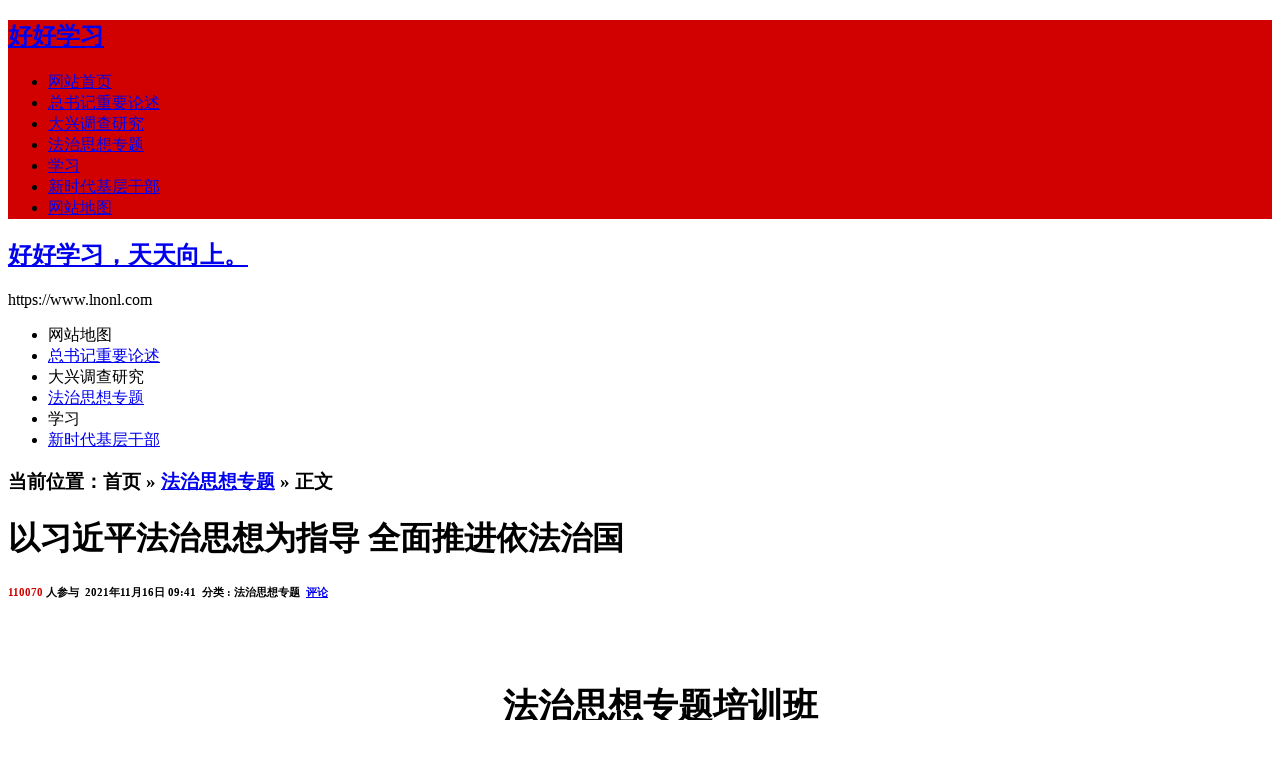

--- FILE ---
content_type: text/html; charset=utf-8
request_url: https://www.lnonl.com/post/60.html
body_size: 8953
content:
<!DOCTYPE html PUBLIC "-//W3C//DTD XHTML 1.0 Transitional//EN" "http://www.w3.org/TR/xhtml1/DTD/xhtml1-transitional.dtd"><html xmlns="http://www.w3.org/1999/xhtml" xml:lang="zh-CN" lang="zh-CN"><head><meta http-equiv="Content-Type" content="text/html; charset=utf-8"/><meta http-equiv="Content-Language" content="zh-CN" /><meta name="viewport" content="width=device-width, initial-scale=1, maximum-scale=1"><meta name="applicable-device" content="pc,mobile"><title>以习近平法治思想为指导 全面推进依法治国 - 好好学习，天天向上。</title><meta name="keywords" content="法治国家,法治政府,法治社会,依法治国,依法执政,依法行政,法治思想,好好学习，天天向上。" /><meta name="description" content="法治思想专题培训班&nbsp;1.&nbsp;ACD&nbsp;全面依法治国必须坚持（）一体建设。A法治国家&nbsp;&nbsp;&nbsp;B法治组织C法治政府&nbsp;&nbsp;D法治社会&nbsp;2.&nbsp;BCD&nbsp;全面依法" /><meta name="generator" content="Z-BlogPHP 1.7.4" /><link rel="stylesheet" rev="stylesheet" href="https://www.lnonl.com/zb_users/theme/xxmy/style/xxmy-Index.css" type="text/css" media="all" /><script src="https://www.lnonl.com/zb_system/script/jquery-2.2.4.min.js" type="text/javascript"></script><script src="https://www.lnonl.com/zb_system/script/zblogphp.js" type="text/javascript"></script><script src="https://www.lnonl.com/zb_system/script/c_html_js_add.php" type="text/javascript"></script><link rel="shortcut icon" href="https://www.lnonl.com/zb_users/upload/favicon.ico" type="image/x-icon"><link rel="apple-touch-icon" href="https://www.lnonl.com/zb_users/upload/apple.png"><style type="text/css">#daohang ul li t,.reed .riqi,a.shangg,a.xiatt,a.shangg:hover,a.xiatt:hover,a.shang,a.xiat,a.shang:hover,a.xiat:hover,.reed-pinglun-anniu,span.now-page,#daohangs-around,#caidan-tubiao,#daohangs,#daohangs li,#btnPost{background-color:#D10101;}.dinglanyou1 h3{border-bottom:3px solid #D10101;}#dibuer{border-top:2px solid #D10101;}.cebianlan .rongqi h3{border-bottom:1px solid #D10101;}#edtSearch{border:1px solid #D10101;}#daohang .zuo ul li{border-right:1px solid #;}#daohang ul li t a{border-top:1px solid #;border-right:1px solid #D10101;}#daohang ul li t a:hover{border-right:1px solid #;}#daohang .you ul li a:hover,#daohang .zuo ul li a:hover,.reed-pinglun-anniu:hover{background-color:#;}a:hover,.reed h6 a:hover,#dibuer a:hover,.reed .riqiding,.cebianlan .rongqi li a:hover,#pinglun-liebiao ul.fubens li.depth-1 dl dd span.shu a,#pinglun-liebiao ul.fubens li.depth-1 dl dd span.huifuliuyan a:hover,.reed-biaoti h6 span{color:#D10101;}.reed .kan a{color:#450A11;}.reed .kan a:hover{color:#D10101;}@media screen and (max-width:1492px){a.shang,a.xiat{background:none;}a.xiat:hover,a.shang:hover{background-color:#f9f9f9;background-image:none;text-decoration:none;}}</style></head><body><nav id="daohangs-around"><a class="icons" href="" title="站内搜索" target="_blank"></a><div id="logos"><h2><a href="https://www.lnonl.com/" title="好好学习">好好学习</a></h2></div><ul id="daohangs" class="caidan"><li><a href="https://www.lnonl.com">网站首页</a></li><li><a href="https://www.lnonl.com/category-8.html">总书记重要论述</span></a></li><li><a href="https://www.lnonl.com/category-34.html">大兴调查研究</a></li><li><a href="https://www.lnonl.com/category-10.html">法治思想专题</a></li><li><a href="https://www.lnonl.com/category-3.html">学习</a></li><li><a href="https://www.lnonl.com/category-23.html">新时代基层干部</a></li><li><a href="https://www.lnonl.com/sitemap/map.html"><span id="xin">网站地图</a></li></ul></nav><div id="kuangjia"><div id="daohangbg"><div id="logo"><h2><a href="https://www.lnonl.com/" title="好好学习，天天向上。">好好学习，天天向上。</a></h2><p>https://www.lnonl.com</p></div><ul id="nav"><li><atarget="_blank" href="https://www.lnonl.com/sitemap/map.html"><span id="xin">网站地图</a></li><li><a target="_blank"href="https://www.lnonl.com/category-8.html">总书记重要论述</span></a></li><li><atarget="_blank" href="https://www.lnonl.com/category-34.html">大兴调查研究</a></li><li><a target="_blank"href="https://www.lnonl.com/category-10.html">法治思想专题</a></li><li><atarget="_blank" href="https://www.lnonl.com/category-3.html">学习</a></li><li><a target="_blank"href="https://www.lnonl.com/category-23.html">新时代基层干部</a></li></ul></div><div class="neirong"><div class="reedd"><div id="shuomingg"><h3>当前位置：首页 » <a href="https://www.lnonl.com/category-10.html" title="分类 法治思想专题 的全部文章" rel="category tag">法治思想专题</a> » 正文</h3></div></div><div id="ads-banner"></div><div id="ads-banneryd"></div><dl class="reed" id="reed-60"><div class="reed-biaoti2"><div class="reed-biaoti"><h1>以习近平法治思想为指导 全面推进依法治国</h1><h6><span>110070</span>&nbsp;人参与&nbsp;&nbsp;2021年11月16日 09:41&nbsp;&nbsp;分类 : 法治思想专题&nbsp;&nbsp;<a href="#pinglun">评论</a></h6></div></div><div class="qingchu"></div><dd class="kan"><h1 style="text-align: center;"><span style="font-family: 黑体, SimHei; font-size: 36px;"></span></h1><h1 style="text-align: center;"><span style="font-family:方正小标宋_GBK"><br/></span></h1><h1 style="text-align: center;"><span style="font-size:35px;font-family:方正小标宋_GBK">法治思想专题培训班</span></h1><h1 style="text-align: center;"><span style="font-size:24px;font-family:仿宋">&nbsp;</span><br/></h1><p style="margin-top:5px;margin-right:0;margin-bottom:5px;margin-left:0;text-align:left;line-height:normal"><span style="font-size:24px;font-family:仿宋">1.</span><span style="font-size:24px;font-family:&#39;Calibri&#39;,sans-serif">&nbsp;</span><span style="font-size:24px;font-family:仿宋;color:red">ACD</span><span style="font-size: 24px;font-family:&#39;Calibri&#39;,sans-serif;color:red">&nbsp;</span><span style="font-size:24px;font-family:仿宋">全面依法治国必须坚持（）一体建设。</span></p><p style="margin-top:5px;margin-right:0;margin-bottom:5px;margin-left:0;text-align:left;line-height:normal"><span style="font-size:24px;font-family:仿宋;color:red">A法治国家</span><span style="font-size:24px;font-family:&#39;Calibri&#39;,sans-serif;color:red">&nbsp;</span><span style="font-size:24px;font-family: &#39;Calibri&#39;,sans-serif">&nbsp; &nbsp;</span><span style="font-size:24px;font-family:仿宋"> B法治组织</span></p><p style="margin-top:5px;margin-right:0;margin-bottom:5px;margin-left:0;text-align:left;line-height:normal"><span style="font-size:24px;font-family:仿宋;color:red">C法治政府</span><span style="font-size:24px;font-family:&#39;Calibri&#39;,sans-serif;color:red">&nbsp;</span> <span style="font-size:24px;font-family:&#39;Calibri&#39;,sans-serif;color:red">&nbsp;</span><span style="font-size:24px;font-family: 仿宋;color:red"> D法治社会</span></p><p style="margin-top:5px;margin-right:0;margin-bottom:5px;margin-left:0;text-align:left;line-height:normal"><span style="font-size:24px;font-family:仿宋">&nbsp;</span></p><p style="margin-top:5px;margin-right:0;margin-bottom:5px;margin-left:0;text-align:left;line-height:normal"><span style="font-size:24px;font-family:仿宋">2.</span><span style="font-size:24px;font-family:&#39;Calibri&#39;,sans-serif">&nbsp;</span><span style="font-size:24px;font-family:仿宋;color:red">BCD</span><span style="font-size: 24px;font-family:&#39;Calibri&#39;,sans-serif;color:red">&nbsp;</span><span style="font-size:24px;font-family:仿宋">全面依法治国必须坚持（）共同推进。</span></p><p style="margin-top:5px;margin-right:0;margin-bottom:5px;margin-left:0;text-align:left;line-height:normal"><span style="font-size:24px;font-family:仿宋">A依宪行政</span><span style="font-size:24px;font-family:&#39;Calibri&#39;,sans-serif">&nbsp;</span> <span style="font-size:24px;font-family:&#39;Calibri&#39;,sans-serif">&nbsp;<span style="color:red">&nbsp;</span></span><span style="font-size:24px;font-family:仿宋;color:red">B依法治国</span></p><p style="margin-top:5px;margin-right:0;margin-bottom:5px;margin-left:0;text-align:left;line-height:normal"><span style="font-size:24px;font-family:仿宋;color:red">C依法执政</span><span style="font-size:24px;font-family:&#39;Calibri&#39;,sans-serif;color:red">&nbsp;</span> <span style="font-size:24px;font-family:&#39;Calibri&#39;,sans-serif;color:red">&nbsp;</span><span style="font-size:24px;font-family: 仿宋;color:red"> D依法行政</span></p><p style="margin-top:5px;margin-right:0;margin-bottom:5px;margin-left:0;text-align:left;line-height:normal"><span style="font-size:24px;font-family:仿宋">&nbsp;</span></p><p style="margin-top:5px;margin-right:0;margin-bottom:5px;margin-left:0;text-align:left;line-height:normal"><span style="font-size:24px;font-family:仿宋">3.</span><span style="font-size:24px;font-family:&#39;Calibri&#39;,sans-serif">&nbsp;</span><span style="font-size:24px;font-family:仿宋;color:red">BC</span><span style="font-size: 24px;font-family:&#39;Calibri&#39;,sans-serif;color:red">&nbsp;</span><span style="font-size:24px;font-family:仿宋">全面依法治国是中国特色社会主义的（）。</span></p><p style="margin-top:5px;margin-right:0;margin-bottom:5px;margin-left:0;text-align:left;line-height:normal"><span style="font-size:24px;font-family:仿宋">A既定目标</span><span style="font-size:24px;font-family:&#39;Calibri&#39;,sans-serif">&nbsp;</span> <span style="font-size:24px;font-family:&#39;Calibri&#39;,sans-serif">&nbsp;&nbsp;</span><span style="font-size:24px;font-family:仿宋;color:red">B本质要求</span></p><p style="margin-top:5px;margin-right:0;margin-bottom:5px;margin-left:0;text-align:left;line-height:normal"><span style="font-size:24px;font-family:仿宋;color:red">C重要保障</span><span style="font-size:24px;font-family:&#39;Calibri&#39;,sans-serif">&nbsp;</span> <span style="font-size:24px;font-family:&#39;Calibri&#39;,sans-serif">&nbsp;</span><span style="font-size:24px;font-family:仿宋"> D基本方针</span></p><p style="margin-top:5px;margin-right:0;margin-bottom:5px;margin-left:0;text-align:left;line-height:normal"><span style="font-size:24px;font-family:仿宋">&nbsp;</span></p><p style="margin-top:5px;margin-right:0;margin-bottom:5px;margin-left:0;text-align:left;line-height:normal"><span style="font-size:24px;font-family:仿宋">4.</span><span style="font-size:24px;font-family:&#39;Calibri&#39;,sans-serif">&nbsp;</span><span style="font-size:24px;font-family:仿宋;color:red">B</span><span style="font-size: 24px;font-family:&#39;Calibri&#39;,sans-serif;color:red">&nbsp;</span><span style="font-size:24px;font-family:仿宋">中国特色社会主义法治道路，这是全面依法治国的（<span style="color:red">发展道路</span>）。</span></p><p style="margin-top:5px;margin-right:0;margin-bottom:5px;margin-left:0;text-align:left;line-height:normal"><span style="font-size:24px;font-family:仿宋">A总体目标</span><span style="font-size:24px;font-family:&#39;Calibri&#39;,sans-serif">&nbsp;</span> <span style="font-size:24px;font-family:&#39;Calibri&#39;,sans-serif">&nbsp;<span style="color:red">&nbsp;&nbsp;</span></span><span style="font-size:24px;font-family:仿宋;color:red">B发展道路</span></p><p style="margin-top:5px;margin-right:0;margin-bottom:5px;margin-left:0;text-align:left;line-height:normal"><span style="font-size:24px;font-family:仿宋">C力量源泉</span><span style="font-size:24px;font-family:&#39;Calibri&#39;,sans-serif">&nbsp;</span> <span style="font-size:24px;font-family:&#39;Calibri&#39;,sans-serif">&nbsp;</span><span style="font-size:24px;font-family:仿宋"> D工作布局</span></p><p style="margin-top:5px;margin-right:0;margin-bottom:5px;margin-left:0;text-align:left;line-height:normal"><span style="font-size:24px;font-family:仿宋">&nbsp;</span></p><p style="margin-top:5px;margin-right:0;margin-bottom:5px;margin-left:0;text-align:left;line-height:normal"><span style="font-size:24px;font-family:仿宋">5.</span><span style="font-size:24px;font-family:&#39;Calibri&#39;,sans-serif">&nbsp;</span><span style="font-size:24px;font-family:仿宋;color:red">D</span><span style="font-size: 24px;font-family:&#39;Calibri&#39;,sans-serif;color:red">&nbsp;</span><span style="font-size:24px;font-family:仿宋">习近平指出，我们党的执政水平和执政成效都不是由自己说了算，必须而且只能由（<span style="color:red">人民</span>）来评判。</span></p><p style="margin-top:5px;margin-right:0;margin-bottom:5px;margin-left:0;text-align:left;line-height:normal"><span style="font-size:24px;font-family:仿宋">A劳动者</span><span style="font-size:24px;font-family:&#39;Calibri&#39;,sans-serif">&nbsp;</span> <span style="font-size:24px;font-family:&#39;Calibri&#39;,sans-serif">&nbsp;</span><span style="font-size:24px;font-family:仿宋"> B无产阶级</span></p><p style="margin-top:5px;margin-right:0;margin-bottom:5px;margin-left:0;text-align:left;line-height:normal"><span style="font-size:24px;font-family:仿宋">C公民</span><span style="font-size:24px;font-family:&#39;Calibri&#39;,sans-serif">&nbsp;</span> <span style="font-size:24px;font-family:&#39;Calibri&#39;,sans-serif">&nbsp;</span> <span style="font-size:24px;font-family:&#39;Calibri&#39;,sans-serif">&nbsp; &nbsp;&nbsp;</span><span style="font-size:24px;font-family: 仿宋;color:red">D人民</span></p><p style="margin-top:5px;margin-right:0;margin-bottom:5px;margin-left:0;text-align:left;line-height:normal"><span style="font-size:24px;font-family:仿宋">&nbsp;</span></p><p style="margin-top:5px;margin-right:0;margin-bottom:5px;margin-left:0;text-align:left;line-height:normal"><span style="font-size:24px;font-family:仿宋">6.</span><span style="font-size:24px;font-family:&#39;Calibri&#39;,sans-serif">&nbsp;</span><span style="font-size:24px;font-family:仿宋;color:red">D</span><span style="font-size: 24px;font-family:&#39;Calibri&#39;,sans-serif;color:red">&nbsp;</span><span style="font-size:24px;font-family:仿宋">坚持以人民为中心，这是全面依法治国的（<span style="color:red">力量源泉</span>）。</span></p><p style="margin-top:5px;margin-right:0;margin-bottom:5px;margin-left:0;text-align:left;line-height:normal"><span style="font-size:24px;font-family:仿宋">A根本保证</span><span style="font-size:24px;font-family:&#39;Calibri&#39;,sans-serif">&nbsp;</span> <span style="font-size:24px;font-family:&#39;Calibri&#39;,sans-serif">&nbsp;</span><span style="font-size:24px;font-family:仿宋"> B首要任务</span></p><p style="margin-top:5px;margin-right:0;margin-bottom:5px;margin-left:0;text-align:left;line-height:normal"><span style="font-size:24px;font-family:仿宋">C核心作用</span><span style="font-size:24px;font-family:&#39;Calibri&#39;,sans-serif">&nbsp;</span> <span style="font-size:24px;font-family:&#39;Calibri&#39;,sans-serif">&nbsp; &nbsp;</span><span style="font-size:24px;font-family:仿宋;color:red">D力量源泉</span></p><p style="margin-top:5px;margin-right:0;margin-bottom:5px;margin-left:0;text-align:left;line-height:normal"><span style="font-size:24px;font-family:仿宋">&nbsp;</span></p><p style="margin-top:5px;margin-right:0;margin-bottom:5px;margin-left:0;text-align:left;line-height:normal"><span style="font-size:24px;font-family:仿宋">7.</span><span style="font-size:24px;font-family:&#39;Calibri&#39;,sans-serif">&nbsp;</span><span style="font-size:24px;font-family:仿宋;color:red">A</span><span style="font-size: 24px;font-family:&#39;Calibri&#39;,sans-serif;color:red">&nbsp;</span><span style="font-size:24px;font-family:仿宋">坚持党对全面依法治国的领导，这是全面依法治国的（<span style="color:red">根本保证</span>）。</span></p><p style="margin-top:5px;margin-right:0;margin-bottom:5px;margin-left:0;text-align:left;line-height:normal"><span style="font-size:24px;font-family:仿宋;color:red">A根本保证</span><span style="font-size:24px;font-family:&#39;Calibri&#39;,sans-serif;color:red">&nbsp;</span><span style="font-size:24px;font-family: &#39;Calibri&#39;,sans-serif">&nbsp; &nbsp;</span><span style="font-size:24px;font-family:仿宋"> B首要任务</span></p><p style="margin-top:5px;margin-right:0;margin-bottom:5px;margin-left:0;text-align:left;line-height:normal"><span style="font-size:24px;font-family:仿宋">C核心作用</span><span style="font-size:24px;font-family:&#39;Calibri&#39;,sans-serif">&nbsp;</span> <span style="font-size:24px;font-family:&#39;Calibri&#39;,sans-serif">&nbsp;</span><span style="font-size:24px;font-family:仿宋"> D力量源泉</span></p><p style="margin-top:5px;margin-right:0;margin-bottom:5px;margin-left:0;text-align:left;line-height:normal"><span style="font-size:24px;font-family:仿宋">&nbsp;</span></p><p style="margin-top:5px;margin-right:0;margin-bottom:5px;margin-left:0;text-align:left;line-height:normal"><span style="font-size:24px;font-family:仿宋">8.</span><span style="font-size:24px;font-family:&#39;Calibri&#39;,sans-serif">&nbsp;</span><span style="font-size:24px;font-family:仿宋;color:red">B</span><span style="font-size: 24px;font-family:&#39;Calibri&#39;,sans-serif;color:red">&nbsp;</span><span style="font-size:24px;font-family:仿宋">坚定不移走中国特色社会主义法治道路，要完善以（<span style="color:red">宪法</span>）为核心的中国特色社会主义法律体系。</span></p><p style="margin-top:5px;margin-right:0;margin-bottom:5px;margin-left:0;text-align:left;line-height:normal"><span style="font-size:24px;font-family:仿宋">A立法法</span><span style="font-size:24px;font-family:&#39;Calibri&#39;,sans-serif">&nbsp;</span> <span style="font-size:24px;font-family:&#39;Calibri&#39;,sans-serif">&nbsp;<span style="color:red">&nbsp;</span></span><span style="font-size:24px;font-family:仿宋;color:red">B宪法</span></p><p style="margin-top:5px;margin-right:0;margin-bottom:5px;margin-left:0;text-align:left;line-height:normal"><span style="font-size:24px;font-family:仿宋">C组织法</span><span style="font-size:24px;font-family:&#39;Calibri&#39;,sans-serif">&nbsp;</span> <span style="font-size:24px;font-family:&#39;Calibri&#39;,sans-serif">&nbsp;</span><span style="font-size:24px;font-family:仿宋"> D程序法</span></p><p style="margin-top:5px;margin-right:0;margin-bottom:5px;margin-left:0;text-align:left;line-height:normal"><span style="font-size:24px;font-family:仿宋">&nbsp;</span></p><p style="margin-top:5px;margin-right:0;margin-bottom:5px;margin-left:0;text-align:left;line-height:normal"><span style="font-size:24px;font-family:仿宋">9.一个政党，只有顺民意、得民心、为民谋利，才能得到人民群众的拥护和支持，才能永远立于不败之地。</span></p><p style="margin-top:5px;margin-right:0;margin-bottom:5px;margin-left:0;text-align:left;line-height:normal"><span style="font-size:24px;font-family:仿宋;color:red">A正确</span></p><p style="margin-top:5px;margin-right:0;margin-bottom:5px;margin-left:0;text-align:left;line-height:normal"><span style="font-size:24px;font-family:仿宋">&nbsp;</span></p><p style="margin-top:5px;margin-right:0;margin-bottom:5px;margin-left:0;text-align:left;line-height:normal"><span style="font-size:24px;font-family:仿宋">10.要把党的领导贯彻到依法治国全过程和各方面。</span></p><p style="margin-top:5px;margin-right:0;margin-bottom:5px;margin-left:0;text-align:left;line-height:normal"><span style="font-size:24px;font-family:仿宋;color:red">A正确</span></p><p style="text-align: center"><img class="ue-image" src="https://www.lnonl.com/zb_users/upload/2021/05/202105181621323978912232.png" title="法治思想" alt="法治思想"/></p><p><br/></p><p>本文链接：<a href="https://www.lnonl.com/post/60.html">https://www.lnonl.com/post/60.html</a></p><div id="wendibu"><center></center></div><div id="wendibuyd"><center></center></div></dd><dd><div class="cydianzan"><div id="cyEmoji" role="cylabs" data-use="emoji"></div></div><div class="reed-biaoqian"><div id="fenxiang"></div><a href="https://www.lnonl.com/tags-43.html">法治国家</a>&nbsp;&nbsp;<a href="https://www.lnonl.com/tags-45.html">法治政府</a>&nbsp;&nbsp;<a href="https://www.lnonl.com/tags-44.html">法治社会</a>&nbsp;&nbsp;<a href="https://www.lnonl.com/tags-82.html">依法治国</a>&nbsp;&nbsp;<a href="https://www.lnonl.com/tags-83.html">依法执政</a>&nbsp;&nbsp;<a href="https://www.lnonl.com/tags-84.html">依法行政</a>&nbsp;&nbsp;<a href="https://www.lnonl.com/tags-85.html">法治思想</a>&nbsp;&nbsp;</div><ul id="mutuality"><li><a href="https://www.lnonl.com/post/1022.html" title="提升群众工作能力 走好新时代党的群众路线（上）（下）">提升群众工作能力 走好新时代党的群众路线（上）（下）</a><time>2024-11-26 18:46</time></li><li><a href="https://www.lnonl.com/post/758.html" title="加快建设法治社会（上）（下）">加快建设法治社会（上）（下）</a><time>2024-05-22 19:21</time></li><li><a href="https://www.lnonl.com/post/431.html" title="依法行政基本要求：诚实守信">依法行政基本要求：诚实守信</a><time>2023-08-25 21:48</time></li><li><a href="https://www.lnonl.com/post/446.html" title="学习宪法、尊崇宪法，坚持依法治国、依法执政">学习宪法、尊崇宪法，坚持依法治国、依法执政</a><time>2023-12-12 20:29</time></li></ul><a class="shang" href="https://www.lnonl.com/post/59.html" title="弘扬伟大建党精神 赓续共产党人精神血脉"><span class="fanyeyd">&lt;&lt; 上一篇</span></a><a class="xiat" href="https://www.lnonl.com/post/61.html" title="用习近平法治思想引领法治中国建设（下）"><span class="fanyeyd">下一篇 &gt;&gt;</span></a></dd></dl><div class="fabiaokuang"></div><div class="fabiaokuangyd"></div><div id="pingluns"><div class="pinglun-biaoti"><h3><ul><a name="pinglun"></a><li id="tabcomment1" onclick="setTab('tabcomment',1,2)" class="current">评论（18）</li></ul></h3></div><div id="contabcomment1"><div id="divCommentPost"><div id="reed-pinglun-zhuti"><form id="frmSumbit" target="_self" method="post" action="https://www.lnonl.com/zb_system/cmd.php?act=cmt&amp;postid=60&amp;key=96ac86a3379d0011b2b12f78430f83f5" ><input type="hidden" name="inpId" id="inpId" value="60" /><input type="hidden" name="inpRevID" id="inpRevID" value="0" /><div id="zuozhe_xinxi"><div class="yonghu-xinxi"><ul><p><a rel="nofollow" id="cancel-reply" href="#divCommentPost" style="display:none;">取消</a></p><p><input type="text" name="inpName" id="inpName" class="input_out" value="访客" size="35" tabindex="1" /> <label for="inpName">&nbsp;昵称（必填）</label></p><p><input type="text" name="inpEmail" id="inpEmail" class="input_out" value="" size="35" tabindex="2" /> <label for="inpEmail">&nbsp;邮箱</label></p><p><input type="text" name="inpHomePage" id="inpHomePage" class="input_out" value="" size="35" tabindex="3" /> <label for="inpHomePage">&nbsp;网址</label></p><p><input type="checkbox" checked="checked" name="chkRemember" value="1" id="chkRemember" background-color="#e9e9e9" /></p></ul></div></div><div id="reed-pinglun-wenben"><textarea name="txaArticle" id="txaArticle" rows="8" tabindex="5" ></textarea></div><div id="fucong-biaoge"><span><input name="Sumbit" type="submit" tabindex="6" value="提交评论" onclick="return zbp.comment.post()" class="reed-pinglun-anniu" /></span>◎欢迎参与讨论，请在这里发表您的看法、交流您的观点。</div><script language="JavaScript" type="text/javascript">var commenttextarea = document.getElementById('txaArticle');commenttextarea.onkeydown = function quickSubmit(e) {if (!e) var e = window.event;if (e.ctrlKey && e.keyCode == 13){return zbp.comment.post();}}</script></form></div></div><div id="pinglun-liebiao"><ul class="fubens"><label id="AjaxCommentBegin"></label><li class="depth-1" id="cmt10"><dl><dd><span class="shu"><a name="cmt10"><span class="clg">1楼</span></a></span><cite><a href="" rel="nofollow" title="13969549111" target="_blank">13969549111</a></cite><span id="reed">2021-11-19 10:54:50</span><span class="huifuliuyan"><a href="#cmt10" onclick="zbp.comment.reply('10')">回复</a></span><div class="jwtwenzhang">加强学习，提高自身<label id="AjaxComment10"></label></div></dd></dl></li><li class="depth-1" id="cmt12"><dl><dd><span class="shu"><a name="cmt12"><span class="clg">2楼</span></a></span><cite><a href="" rel="nofollow" title="秋色连波" target="_blank">秋色连波</a></cite><span id="reed">2021-11-23 16:38:45</span><span class="huifuliuyan"><a href="#cmt12" onclick="zbp.comment.reply('12')">回复</a></span><div class="jwtwenzhang">学习的好地方<label id="AjaxComment12"></label></div></dd></dl></li><li class="depth-1" id="cmt13"><dl><dd><span class="shu"><a name="cmt13"><span class="clg">3楼</span></a></span><cite><a href="" rel="nofollow" title="大石头" target="_blank">大石头</a></cite><span id="reed">2021-11-23 20:22:09</span><span class="huifuliuyan"><a href="#cmt13" onclick="zbp.comment.reply('13')">回复</a></span><div class="jwtwenzhang">谢谢您提供的这么好的学习空间！<label id="AjaxComment13"></label></div></dd></dl></li><li class="depth-1" id="cmt18"><dl><dd><span class="shu"><a name="cmt18"><span class="clg">4楼</span></a></span><cite><a href="" rel="nofollow" title="访客" target="_blank">访客</a></cite><span id="reed">2021-11-28 21:35:14</span><span class="huifuliuyan"><a href="#cmt18" onclick="zbp.comment.reply('18')">回复</a></span><div class="jwtwenzhang">既是学习的好场所，又是减压的好空间，小学同学，感谢您！<label id="AjaxComment18"></label></div></dd></dl></li><li class="depth-1" id="cmt20"><dl><dd><span class="shu"><a name="cmt20"><span class="clg">5楼</span></a></span><cite><a href="" rel="nofollow" title="访客翟俊魁" target="_blank">访客翟俊魁</a></cite><span id="reed">2021-11-29 20:05:17</span><span class="huifuliuyan"><a href="#cmt20" onclick="zbp.comment.reply('20')">回复</a></span><div class="jwtwenzhang">一个国家，没有把党的领导和依法治国贯彻到全方面和全过程，就不会成为一个强大的国家。<label id="AjaxComment20"></label></div></dd></dl></li><li class="depth-1" id="cmt21"><dl><dd><span class="shu"><a name="cmt21"><span class="clg">6楼</span></a></span><cite><a href="" rel="nofollow" title="访客翟俊魁翟俊魁" target="_blank">访客翟俊魁翟俊魁</a></cite><span id="reed">2021-11-30 08:26:09</span><span class="huifuliuyan"><a href="#cmt21" onclick="zbp.comment.reply('21')">回复</a></span><div class="jwtwenzhang">用习近平法治思想引领中国建设<label id="AjaxComment21"></label></div></dd></dl></li><li class="depth-1" id="cmt22"><dl><dd><span class="shu"><a name="cmt22"><span class="clg">7楼</span></a></span><cite><a href="" rel="nofollow" title="访客翟俊魁翟俊魁" target="_blank">访客翟俊魁翟俊魁</a></cite><span id="reed">2021-11-30 08:29:53</span><span class="huifuliuyan"><a href="#cmt22" onclick="zbp.comment.reply('22')">回复</a></span><div class="jwtwenzhang">坚持以人民为中心，是法治治思的力量源泉<label id="AjaxComment22"></label></div></dd></dl></li><li class="depth-1" id="cmt26"><dl><dd><span class="shu"><a name="cmt26"><span class="clg">8楼</span></a></span><cite><a href="" rel="nofollow" title="访客" target="_blank">访客</a></cite><span id="reed">2021-12-01 08:03:27</span><span class="huifuliuyan"><a href="#cmt26" onclick="zbp.comment.reply('26')">回复</a></span><div class="jwtwenzhang">加强学习，提高自身<label id="AjaxComment26"></label></div></dd></dl></li><li class="depth-1" id="cmt30"><dl><dd><span class="shu"><a name="cmt30"><span class="clg">9楼</span></a></span><cite><a href="" rel="nofollow" title="访客" target="_blank">访客</a></cite><span id="reed">2021-12-10 14:55:52</span><span class="huifuliuyan"><a href="#cmt30" onclick="zbp.comment.reply('30')">回复</a></span><div class="jwtwenzhang">学习了。<label id="AjaxComment30"></label></div></dd></dl></li><li class="depth-1" id="cmt31"><dl><dd><span class="shu"><a name="cmt31"><span class="clg">10楼</span></a></span><cite><a href="" rel="nofollow" title="访客" target="_blank">访客</a></cite><span id="reed">2021-12-17 09:58:23</span><span class="huifuliuyan"><a href="#cmt31" onclick="zbp.comment.reply('31')">回复</a></span><div class="jwtwenzhang">我们党必须依法执政，发挥法治在国家治理体系和治理能力.<label id="AjaxComment31"></label></div></dd></dl></li><li class="depth-1" id="cmt47"><dl><dd><span class="shu"><a name="cmt47"><span class="clg">11楼</span></a></span><cite><a href="" rel="nofollow" title="爱好学习" target="_blank">爱好学习</a></cite><span id="reed">2022-11-13 19:20:49</span><span class="huifuliuyan"><a href="#cmt47" onclick="zbp.comment.reply('47')">回复</a></span><div class="jwtwenzhang">厉害，感谢有这么好的网站！<label id="AjaxComment47"></label></div></dd></dl></li><li class="depth-1" id="cmt63"><dl><dd><span class="shu"><a name="cmt63"><span class="clg">12楼</span></a></span><cite><a href="" rel="nofollow" title="访客" target="_blank">访客</a></cite><span id="reed">2023-02-06 17:01:10</span><span class="huifuliuyan"><a href="#cmt63" onclick="zbp.comment.reply('63')">回复</a></span><div class="jwtwenzhang">立法.学法，懂法，贯彻落实法。<label id="AjaxComment63"></label></div></dd></dl></li><li class="depth-1" id="cmt71"><dl><dd><span class="shu"><a name="cmt71"><span class="clg">13楼</span></a></span><cite><a href="" rel="nofollow" title="访客" target="_blank">访客</a></cite><span id="reed">2023-05-13 17:20:31</span><span class="huifuliuyan"><a href="#cmt71" onclick="zbp.comment.reply('71')">回复</a></span><div class="jwtwenzhang">好好学习天天向上！<label id="AjaxComment71"></label></div></dd></dl></li><li class="depth-1" id="cmt85"><dl><dd><span class="shu"><a name="cmt85"><span class="clg">14楼</span></a></span><cite><a href="" rel="nofollow" title="访客" target="_blank">访客</a></cite><span id="reed">2023-08-18 16:13:50</span><span class="huifuliuyan"><a href="#cmt85" onclick="zbp.comment.reply('85')">回复</a></span><div class="jwtwenzhang">学习了<label id="AjaxComment85"></label></div></dd></dl></li><li class="depth-1" id="cmt90"><dl><dd><span class="shu"><a name="cmt90"><span class="clg">15楼</span></a></span><cite><a href="" rel="nofollow" title="访客" target="_blank">访客</a></cite><span id="reed">2023-08-29 08:33:44</span><span class="huifuliuyan"><a href="#cmt90" onclick="zbp.comment.reply('90')">回复</a></span><div class="jwtwenzhang">发挥法治在国家治理体系和治理能力<label id="AjaxComment90"></label></div></dd></dl></li><li class="depth-1" id="cmt100"><dl><dd><span class="shu"><a name="cmt100"><span class="clg">16楼</span></a></span><cite><a href="" rel="nofollow" title="访客" target="_blank">访客</a></cite><span id="reed">2023-10-17 16:23:47</span><span class="huifuliuyan"><a href="#cmt100" onclick="zbp.comment.reply('100')">回复</a></span><div class="jwtwenzhang">加强学习<label id="AjaxComment100"></label></div></dd></dl></li><li class="depth-1" id="cmt4677"><dl><dd><span class="shu"><a name="cmt4677"><span class="clg">17楼</span></a></span><cite><a href="" rel="nofollow" title="访客" target="_blank">访客</a></cite><span id="reed">2024-11-26 15:58:11</span><span class="huifuliuyan"><a href="#cmt4677" onclick="zbp.comment.reply('4677')">回复</a></span><div class="jwtwenzhang">20241118构建心理调适金字塔：1.A 2.A 3.B 4.ABCD 5.A<label id="AjaxComment4677"></label><li class="depth-1" id="cmt4678"><dl><dd><span class="shu"><a name="cmt4678"><span class="clg">New</span></a></span><cite><a href="" rel="nofollow" title="好学习" target="_blank">好学习</a></cite><span id="reed">2024-11-26 18:09:35</span><span class="huifuliuyan"><a href="#cmt4678" onclick="zbp.comment.reply('4678')">回复</a></span><div class="jwtwenzhang">感谢支持,稍后会尽快更新.<label id="AjaxComment4678"></label></div></dd></dl></li></div></dd></dl></li><label id="AjaxCommentEnd"></label></ul></div></div></div></div><div class="cebianlan"><div class="cebianlan-neibu"><dl class="rongqi" id="divSearchPanel"><dd><h3>搜索</h3></dd><dt><div><form name="search" method="post" action="https://www.lnonl.com/zb_system/cmd.php?act=search"><input type="text" name="q" size="11" /> <input type="submit" value="搜索" /></form></div></dt></dl><dl class="rongqi" id="divNavBar"><dd><h3>导航栏</h3></dd><dt><ul><li class="navbar-item"><a href="https://www.lnonl.com/" title="网站首页">网站首页</a></li><li class="navbar-item"><a href="https://www.lnonl.com/category-8.html" title="总书记重要论述">总书记重要论述</a></li><li class="navbar-item"><a href="https://www.lnonl.com/category-34.html" title="大兴调查研究">大兴调查研究</a></li><li class="navbar-item"><a href="https://www.lnonl.com/category-27.html" title="深入学习贯彻党的二十大精神">党的二十大</a></li><li class="navbar-item"><a href="https://www.lnonl.com/category-10.html" title="法治思想专题培训班">法治思想</a></li><li class="navbar-item"><a href="https://www.lnonl.com/category-23.html" title="新时代基层干部主题培训">新时代基层干部</a></li><li class="navbar-item"><a href="https://www.lnonl.com/category-3.html" title="学习">学习</a></li><li class="navbar-item"><a href="https://www.lnonl.com/category-45.html" title="​党的二十届三中全会精神解读">​党的二十届三中全会精神解读</a></li></ul></dt></dl><dl class="rongqi" id="search zhannei"><dd><h3>search zhannei</h3></dd><dt><div><form method="post" id="search_form" action="https://www.lnonl.com/zb_system/cmd.php?act=search"><input name="q" id="edtSearch" value="请输入关键词" onblur="if(this.value=='')this.value='请输入关键词';" onfocus="if(this.value=='请输入关键词')this.value='';" type="text"><button type="submit" name="btnPost" id="btnPost">搜索</button></form></div></dt></dl><dl class="rongqi" id="divComments"><dd><h3>最新留言</h3></dd><dt><ul><li><a href="https://www.lnonl.com/post/1023.html#cmt4721" title="好学习 @ 2025-02-10 16:51:55">已改正,感谢支持.</a></li><li><a href="https://www.lnonl.com/post/1023.html#cmt4719" title="访客 @ 2025-02-07 17:05:27">在新征程上不断增强党的思想引领力（上）第五题答案错误</a></li><li><a href="https://www.lnonl.com/post/900.html#cmt4718" title="好学习 @ 2025-01-25 12:14:00">感谢支持</a></li><li><a href="https://www.lnonl.com/post/900.html#cmt4717" title="访客 @ 2025-01-23 14:55:07">（上）4. D 科技创新与产业创新融合的关键在（ ）。A 共同的融合节点B 共同的发展载体C 开放协同的创新生态D 资源要素流通根据课程，此题答案应为D，但选A系统才会判定正确。</a></li><li><a href="https://www.lnonl.com/post/358.html#cmt4716" title="好学习 @ 2025-01-22 15:08:46">已改正,感谢支持.</a></li><li><a href="https://www.lnonl.com/post/358.html#cmt4715" title="访客 @ 2025-01-21 16:33:55">此处，3. 单选 （2022年6月22日），习近平主席在金砖国家工商论坛开幕式上发表题为《把握时代潮流 缔造光明未来》的主旨演讲。A 2022年6月22日B 2022年6月23日C 2022年6月24日D 2022年6月25日</a></li><li><a href="https://www.lnonl.com/post/1088.html#cmt4714" title="访客 @ 2025-01-16 14:18:57">非常感谢！！！</a></li><li><a href="https://www.lnonl.com/post/74.html#cmt4713" title="访客 @ 2025-01-15 17:07:38">谢谢你，赛文奥特曼</a></li><li><a href="https://www.lnonl.com/post/106.html#cmt4712" title="访客 @ 2025-01-15 17:06:25">谢谢你，迪迦奥特曼。</a></li><li><a href="https://www.lnonl.com/post/74.html#cmt4711" title="Tr@jn @ 2025-01-13 14:45:06">非常棒的网站，加油</a></li></ul></dt></dl><dl class="rongqi" id="supertag_hottag"><dd><h3>热门标签</h3></dd><dt><div><div class="tag-effect" style="margin-top:-10px!important;margin-bottom:-10px!important;"><ahref="https://www.lnonl.com/tags-8.html" title="随堂测试(852)">随堂测试</a><ahref="https://www.lnonl.com/tags-122.html" title="高质量发展(535)">高质量发展</a><ahref="https://www.lnonl.com/tags-108.html" title="新发展格局(472)">新发展格局</a><ahref="https://www.lnonl.com/tags-111.html" title="党的领导(307)">党的领导</a><ahref="https://www.lnonl.com/tags-64.html" title="科技创新(277)">科技创新</a><ahref="https://www.lnonl.com/tags-69.html" title="全面深化改革(238)">全面深化改革</a><ahref="https://www.lnonl.com/tags-179.html" title="理想信念(229)">理想信念</a><ahref="https://www.lnonl.com/tags-63.html" title="政治能力(228)">政治能力</a><ahref="https://www.lnonl.com/tags-116.html" title="新时代基层干部(215)">新时代基层干部</a><ahref="https://www.lnonl.com/tags-65.html" title="应对发展环境变化(214)">应对发展环境变化</a><ahref="https://www.lnonl.com/tags-110.html" title="创新力(197)">创新力</a><ahref="https://www.lnonl.com/tags-129.html" title="党管干部(186)">党管干部</a><ahref="https://www.lnonl.com/tags-107.html" title="数字经济(180)">数字经济</a><ahref="https://www.lnonl.com/tags-62.html" title="坚决站稳政治立场(179)">坚决站稳政治立场</a><ahref="https://www.lnonl.com/tags-172.html" title="从严治党(177)">从严治党</a><ahref="https://www.lnonl.com/tags-88.html" title="伟大复兴(172)">伟大复兴</a><ahref="https://www.lnonl.com/tags-125.html" title="创新力量(168)">创新力量</a><ahref="https://www.lnonl.com/tags-181.html" title="中国式现代化(165)">中国式现代化</a><ahref="https://www.lnonl.com/tags-121.html" title="经济转型(141)">经济转型</a><ahref="https://www.lnonl.com/tags-120.html" title="数字化经济(139)">数字化经济</a><ahref="https://www.lnonl.com/tags-52.html" title="文化自信(125)">文化自信</a><ahref="https://www.lnonl.com/tags-15.html" title="中国精神(116)">中国精神</a><ahref="https://www.lnonl.com/tags-67.html" title="提高核心竞争力(107)">提高核心竞争力</a><ahref="https://www.lnonl.com/tags-127.html" title="智能制造(104)">智能制造</a><ahref="https://www.lnonl.com/tags-61.html" title="坚定执行党的政治路线(101)">坚定执行党的政治路线</a><ahref="https://www.lnonl.com/tags-175.html" title="新兴产业(101)">新兴产业</a><ahref="https://www.lnonl.com/tags-2.html" title="中国特色社会主义思想(100)">中国特色社会主义思想</a><ahref="https://www.lnonl.com/tags-104.html" title="干部能力(98)">干部能力</a><ahref="https://www.lnonl.com/tags-184.html" title="新质生产力(98)">新质生产力</a><ahref="https://www.lnonl.com/tags-42.html" title="全面依法治国(84)">全面依法治国</a><ahref="https://www.lnonl.com/tags-5.html" title="党史教育(77)">党史教育</a><ahref="https://www.lnonl.com/tags-128.html" title="大数据(70)">大数据</a><ahref="https://www.lnonl.com/tags-118.html" title="共建共治共享(69)">共建共治共享</a><ahref="https://www.lnonl.com/tags-39.html" title="创新行政服务(66)">创新行政服务</a><ahref="https://www.lnonl.com/tags-176.html" title="应急管理(66)">应急管理</a><ahref="https://www.lnonl.com/tags-38.html" title="创新行政管理(61)">创新行政管理</a><ahref="https://www.lnonl.com/tags-6.html" title="学党史(60)">学党史</a><ahref="https://www.lnonl.com/tags-81.html" title="精神之源(59)">精神之源</a><ahref="https://www.lnonl.com/tags-3.html" title="习近平新时代中国特色社会主义思想(54)">习近平新时代中国特色社会主义思想</a><ahref="https://www.lnonl.com/tags-130.html" title="农业(54)">农业</a><ahref="https://www.lnonl.com/tags-66.html" title="把握发展自主权(54)">把握发展自主权</a><ahref="https://www.lnonl.com/tags-131.html" title="农村(54)">农村</a><ahref="https://www.lnonl.com/tags-132.html" title="农民(54)">农民</a><ahref="https://www.lnonl.com/tags-173.html" title="深化改革(54)">深化改革</a><ahref="https://www.lnonl.com/tags-119.html" title="5G(53)">5G</a><ahref="https://www.lnonl.com/tags-114.html" title="年轻干部(49)">年轻干部</a><ahref="https://www.lnonl.com/tags-105.html" title="总书记重要论述(48)">总书记重要论述</a><ahref="https://www.lnonl.com/tags-82.html" title="依法治国(44)">依法治国</a><ahref="https://www.lnonl.com/tags-126.html" title="人工智能(41)">人工智能</a><ahref="https://www.lnonl.com/tags-133.html" title="耕地(41)">耕地</a></div></div></dt></dl><div id="moveside" class="div1"><dl class="rongqi zuijin-reeds"><dd><h3></h3></dd><dt><ul>投稿邮箱：zzz@lnonl.com</ul></dt></dl></div></div></div><div id="dibuer"><p></p><p><meta name="msvalidate.01" content="DCE1BBF3D3AA4A4FA3CF3D91657875F3" /><script>(function(){var src = "https://s.ssl.qhres2.com/ssl/ab77b6ea7f3fbf79.js";document.write('<script src="' + src + '" id="sozz"><\/script>');})();</script><script>(function(){var bp = document.createElement('script');var curProtocol = window.location.protocol.split(':')[0];if (curProtocol === 'https'){bp.src = 'https://zz.bdstatic.com/linksubmit/push.js';}else{bp.src = 'http://push.zhanzhang.baidu.com/push.js';}var s = document.getElementsByTagName("script")[0];s.parentNode.insertBefore(bp, s);})();</script><script>var _hmt = _hmt || [];(function() {var hm = document.createElement("script");hm.src = "https://hm.baidu.com/hm.js?82cc4f8422c9058cf8dccdc043aa67bb";var s = document.getElementsByTagName("script")[0];s.parentNode.insertBefore(hm, s);})();</script><script>(function(){var el = document.createElement("script");el.src = "https://lf1-cdn-tos.bytegoofy.com/goofy/ttzz/push.js?03b0f4c7ef8a794300963e0ac953108f3a8b98323b478828eb3e96270ad0dae33d72cd14f8a76432df3935ab77ec54f830517b3cb210f7fd334f50ccb772134a";el.id = "ttzz";var s = document.getElementsByTagName("script")[0];s.parentNode.insertBefore(el, s);})(window)</script><a style="float:right;"href='https://beian.mps.gov.cn/#/query/webSearch?code=37132302000331' rel="nofollow"><img src="/beian.png" width="20" height="20"/>鲁公网安备37132302000331</a></p><a href="https://beian.miit.gov.cn/" rel="nofollow" target="_blank" style="margin-right: auto;">鲁ICP备20000815号-1</a></p></div><script type="text/javascript">jQuery(document).ready(function($){$('#daohangs-around').prepend('<div id="caidan-tubiao"></div>');$("#caidan-tubiao").on("click", function(){$("#daohangs").slideToggle();$(this).toggleClass("active");});});</script><script>(function(){var bp=document.createElement('script');var curProtocol=window.location.protocol.split(':')[0];if(curProtocol==='https'){bp.src='https://zz.bdstatic.com/linksubmit/push.js'}else{bp.src='http://push.zhanzhang.baidu.com/push.js'}var s=document.getElementsByTagName("script")[0];s.parentNode.insertBefore(bp,s)})()</script></div><script src="https://www.lnonl.com/zb_users/theme/xxmy/script/util.js" type="text/javascript"></script><script src="https://www.lnonl.com/zb_users/theme/xxmy/script/custom.js" type="text/javascript"></script></body></html><!--112.17 ms , 16 queries , 4173kb memory , 0 error-->